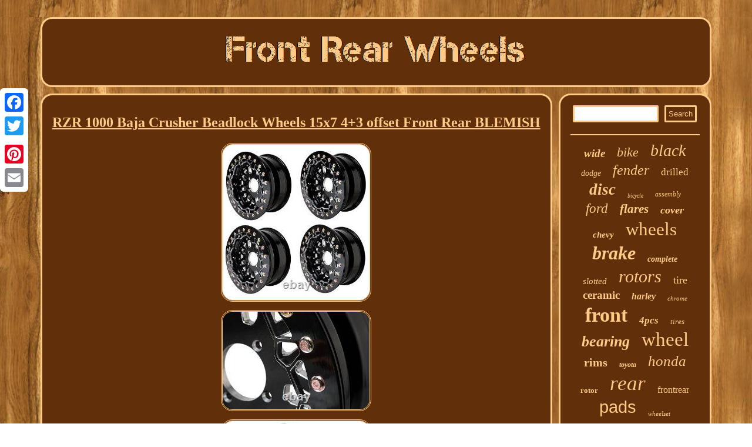

--- FILE ---
content_type: text/html; charset=UTF-8
request_url: https://frontrearwheels.com/rzr_1000_baja_crusher_beadlock_wheels_15x7_4_3_offset_front_rear_blemish.php
body_size: 2936
content:
	
 <!DOCTYPE html>
 
    <html>
 		 <HEAD> 
<link type="text/css" href="https://frontrearwheels.com/wixajur.css" rel="stylesheet"/>
  <meta name="viewport" content="width=device-width, initial-scale=1"/><script type="text/javascript" src="https://frontrearwheels.com/pavs.js" async></script> 
	<title>RZR 1000 Baja Crusher Beadlock Wheels 15x7 4+3 offset Front Rear BLEMISH</title>	   <script type="text/javascript">var a2a_config = a2a_config || {};a2a_config.no_3p = 1;</script> 

<SCRIPT src="//static.addtoany.com/menu/page.js" async type="text/javascript"></SCRIPT><SCRIPT async src="//static.addtoany.com/menu/page.js" type="text/javascript"></SCRIPT><script src="//static.addtoany.com/menu/page.js" type="text/javascript" async></script> 			
	
<script type="text/javascript" async src="https://frontrearwheels.com/xcdo.js"></script>


    	<meta http-equiv="content-type" content="text/html; charset=UTF-8"/>
  </HEAD>
  
<body>
  
<div class="a2a_kit a2a_kit_size_32 a2a_floating_style a2a_vertical_style" style="left:0px; top:150px;">  		
	 <a class="a2a_button_facebook"></a> 
<a class="a2a_button_twitter"></a>
	<a class="a2a_button_google_plus"></a>

	
  <a class="a2a_button_pinterest"></a>     
  
<a class="a2a_button_email"></a> 		 </div> 
<div id="bozisyfen"> 
<div id="xero">



 	 <a href="https://frontrearwheels.com/">	 
 
 <img alt="Front Rear Wheels" src="https://frontrearwheels.com/front_rear_wheels.gif"/>
 
 	  </a> 	
  
 	</div>		

<div id="puzerunec">    	 <div id="laxacyra"><div id="zusydasev"></div>
	 <h1 class="[base64]">RZR 1000 Baja Crusher Beadlock Wheels 15x7 4+3 offset Front Rear BLEMISH 	 </h1>
<img class="rh3i5i5i" src="https://frontrearwheels.com/images/RZR_1000_Baja_Crusher_Beadlock_Wheels_15x7_4_3_offset_Front_Rear_BLEMISH_01_toa.jpg" title="RZR 1000 Baja Crusher Beadlock Wheels 15x7 4+3 offset Front Rear BLEMISH" alt="RZR 1000 Baja Crusher Beadlock Wheels 15x7 4+3 offset Front Rear BLEMISH"/>  <br/>
 <img class="rh3i5i5i" src="https://frontrearwheels.com/images/RZR_1000_Baja_Crusher_Beadlock_Wheels_15x7_4_3_offset_Front_Rear_BLEMISH_02_ah.jpg" title="RZR 1000 Baja Crusher Beadlock Wheels 15x7 4+3 offset Front Rear BLEMISH" alt="RZR 1000 Baja Crusher Beadlock Wheels 15x7 4+3 offset Front Rear BLEMISH"/> <br/> 
<img class="rh3i5i5i" src="https://frontrearwheels.com/images/RZR_1000_Baja_Crusher_Beadlock_Wheels_15x7_4_3_offset_Front_Rear_BLEMISH_03_ytof.jpg" title="RZR 1000 Baja Crusher Beadlock Wheels 15x7 4+3 offset Front Rear BLEMISH" alt="RZR 1000 Baja Crusher Beadlock Wheels 15x7 4+3 offset Front Rear BLEMISH"/>		
<br/> <img class="rh3i5i5i" src="https://frontrearwheels.com/images/RZR_1000_Baja_Crusher_Beadlock_Wheels_15x7_4_3_offset_Front_Rear_BLEMISH_04_iumi.jpg" title="RZR 1000 Baja Crusher Beadlock Wheels 15x7 4+3 offset Front Rear BLEMISH" alt="RZR 1000 Baja Crusher Beadlock Wheels 15x7 4+3 offset Front Rear BLEMISH"/>
<br/>  
<img class="rh3i5i5i" src="https://frontrearwheels.com/images/RZR_1000_Baja_Crusher_Beadlock_Wheels_15x7_4_3_offset_Front_Rear_BLEMISH_05_vr.jpg" title="RZR 1000 Baja Crusher Beadlock Wheels 15x7 4+3 offset Front Rear BLEMISH" alt="RZR 1000 Baja Crusher Beadlock Wheels 15x7 4+3 offset Front Rear BLEMISH"/> 

	<br/>


   
<br/>  
 <img class="rh3i5i5i" src="https://frontrearwheels.com/zery.gif" title="RZR 1000 Baja Crusher Beadlock Wheels 15x7 4+3 offset Front Rear BLEMISH" alt="RZR 1000 Baja Crusher Beadlock Wheels 15x7 4+3 offset Front Rear BLEMISH"/>
 <br/>Alba Racing UTV Beadlock Wheels Set of 4. For Polaris XP 1000 non turbo These wheels have small nicks or scuffs on the bells.
<p> Specs: Front - 15" Diameter 7" Width 4+3 Backspacing (4 is inside) 4/156 bolt pattern for 12mm studs. Rear - 15" Diameter 7" width 4+3 Backspacing 4/156 bolt pattern for 12mm studs. Fully Serviceable True 3 Piece Wheel Super Heavy Duty 3/8 thick Bead Lock Ring - will not flex and leak like some of the competitions do 8mm grade 8 Bead Lock Bolts Strong. 2 thick inner and outer wheel halfs Super strong. 
</p><p>
	    6 thick billet center Built Tough Yet Still Lighter than most cast wheels Extremely Durable Heat Treated 6061 Aluminum. Rolled inner lip for extra strength. Easy Tire Mounting - Can be done in your garage. The color you receive is the color in the picture. Warrantied for manufacturing defects for 6 months. </p>  
	
<p>   (Other than the fact that they look fantastic) Our billet/spun aluminum wheels are tough! If you can bend one of our wheels at least you have the chance of bending it back so it holds air and gets you back home. (ask any racer, they have all gone thru this).</p>


		
<br/>	
 
 <img class="rh3i5i5i" src="https://frontrearwheels.com/zery.gif" title="RZR 1000 Baja Crusher Beadlock Wheels 15x7 4+3 offset Front Rear BLEMISH" alt="RZR 1000 Baja Crusher Beadlock Wheels 15x7 4+3 offset Front Rear BLEMISH"/>
 <br/> 	  
	<div  class="a2a_kit" style="margin:10px auto 0px auto">	
<a class="a2a_button_facebook_like" data-layout="button" data-action="like" data-show-faces="false" data-share="false"></a>    
</div>
 	<div  class="a2a_kit a2a_default_style" style="margin:10px auto;width:100px;">

		 <a class="a2a_button_facebook"></a>	
  <a class="a2a_button_twitter"></a>
 	  <a class="a2a_button_google_plus"></a>		
 
<a class="a2a_button_pinterest"></a> 
<a class="a2a_button_email"></a>



	  </div>	 			<hr/>	</div>

 <div  id="lugyj">
 
 <div id="qecym">
<hr/></div><div id="rekuxyjud"></div>
	
    
<div id="gowac">	
<a style="font-family:Haettenschweiler;font-size:19px;font-weight:bolder;font-style:italic;text-decoration:none" href="https://frontrearwheels.com/tag/wide.php">wide</a><a style="font-family:Haettenschweiler;font-size:22px;font-weight:lighter;font-style:oblique;text-decoration:none" href="https://frontrearwheels.com/tag/bike.php">bike</a><a style="font-family:Antique Olive;font-size:28px;font-weight:lighter;font-style:italic;text-decoration:none" href="https://frontrearwheels.com/tag/black.php">black</a><a style="font-family:New York;font-size:14px;font-weight:lighter;font-style:oblique;text-decoration:none" href="https://frontrearwheels.com/tag/dodge.php">dodge</a><a style="font-family:Modern;font-size:24px;font-weight:normal;font-style:oblique;text-decoration:none" href="https://frontrearwheels.com/tag/fender.php">fender</a><a style="font-family:Humanst521 Cn BT;font-size:17px;font-weight:lighter;font-style:normal;text-decoration:none" href="https://frontrearwheels.com/tag/drilled.php">drilled</a><a style="font-family:Wide Latin;font-size:27px;font-weight:bold;font-style:oblique;text-decoration:none" href="https://frontrearwheels.com/tag/disc.php">disc</a><a style="font-family:Humanst521 Cn BT;font-size:10px;font-weight:lighter;font-style:italic;text-decoration:none" href="https://frontrearwheels.com/tag/bicycle.php">bicycle</a><a style="font-family:Terminal;font-size:12px;font-weight:normal;font-style:italic;text-decoration:none" href="https://frontrearwheels.com/tag/assembly.php">assembly</a><a style="font-family:Old English Text MT;font-size:23px;font-weight:normal;font-style:oblique;text-decoration:none" href="https://frontrearwheels.com/tag/ford.php">ford</a><a style="font-family:Braggadocio;font-size:21px;font-weight:bolder;font-style:italic;text-decoration:none" href="https://frontrearwheels.com/tag/flares.php">flares</a><a style="font-family:Letter Gothic;font-size:18px;font-weight:bold;font-style:italic;text-decoration:none" href="https://frontrearwheels.com/tag/cover.php">cover</a><a style="font-family:Antique Olive;font-size:15px;font-weight:bolder;font-style:oblique;text-decoration:none" href="https://frontrearwheels.com/tag/chevy.php">chevy</a><a style="font-family:Cursive Elegant;font-size:31px;font-weight:lighter;font-style:normal;text-decoration:none" href="https://frontrearwheels.com/tag/wheels.php">wheels</a><a style="font-family:Haettenschweiler;font-size:32px;font-weight:bold;font-style:oblique;text-decoration:none" href="https://frontrearwheels.com/tag/brake.php">brake</a><a style="font-family:Old English Text MT;font-size:14px;font-weight:bold;font-style:italic;text-decoration:none" href="https://frontrearwheels.com/tag/complete.php">complete</a><a style="font-family:Carleton ;font-size:15px;font-weight:lighter;font-style:italic;text-decoration:none" href="https://frontrearwheels.com/tag/slotted.php">slotted</a><a style="font-family:Ner Berolina MT;font-size:30px;font-weight:lighter;font-style:oblique;text-decoration:none" href="https://frontrearwheels.com/tag/rotors.php">rotors</a><a style="font-family:Old English;font-size:18px;font-weight:normal;font-style:normal;text-decoration:none" href="https://frontrearwheels.com/tag/tire.php">tire</a><a style="font-family:Zap Chance;font-size:19px;font-weight:bolder;font-style:normal;text-decoration:none" href="https://frontrearwheels.com/tag/ceramic.php">ceramic</a><a style="font-family:GilbertUltraBold;font-size:16px;font-weight:bold;font-style:oblique;text-decoration:none" href="https://frontrearwheels.com/tag/harley.php">harley</a><a style="font-family:Coronet;font-size:11px;font-weight:lighter;font-style:italic;text-decoration:none" href="https://frontrearwheels.com/tag/chrome.php">chrome</a><a style="font-family:Trebuchet MS;font-size:34px;font-weight:bold;font-style:normal;text-decoration:none" href="https://frontrearwheels.com/tag/front.php">front</a><a style="font-family:Playbill;font-size:17px;font-weight:bold;font-style:italic;text-decoration:none" href="https://frontrearwheels.com/tag/4pcs.php">4pcs</a><a style="font-family:Motor;font-size:13px;font-weight:normal;font-style:italic;text-decoration:none" href="https://frontrearwheels.com/tag/tires.php">tires</a><a style="font-family:Univers Condensed;font-size:26px;font-weight:bolder;font-style:oblique;text-decoration:none" href="https://frontrearwheels.com/tag/bearing.php">bearing</a><a style="font-family:Century Gothic;font-size:33px;font-weight:normal;font-style:normal;text-decoration:none" href="https://frontrearwheels.com/tag/wheel.php">wheel</a><a style="font-family:Geneva;font-size:20px;font-weight:bold;font-style:normal;text-decoration:none" href="https://frontrearwheels.com/tag/rims.php">rims</a><a style="font-family:Donata;font-size:12px;font-weight:bold;font-style:italic;text-decoration:none" href="https://frontrearwheels.com/tag/toyota.php">toyota</a><a style="font-family:Britannic Bold;font-size:25px;font-weight:lighter;font-style:oblique;text-decoration:none" href="https://frontrearwheels.com/tag/honda.php">honda</a><a style="font-family:Gill Sans Condensed Bold;font-size:13px;font-weight:bold;font-style:normal;text-decoration:none" href="https://frontrearwheels.com/tag/rotor.php">rotor</a><a style="font-family:Arial MT Condensed Light;font-size:35px;font-weight:normal;font-style:italic;text-decoration:none" href="https://frontrearwheels.com/tag/rear.php">rear</a><a style="font-family:Merlin;font-size:16px;font-weight:lighter;font-style:normal;text-decoration:none" href="https://frontrearwheels.com/tag/frontrear.php">frontrear</a><a style="font-family:Arial;font-size:29px;font-weight:normal;font-style:normal;text-decoration:none" href="https://frontrearwheels.com/tag/pads.php">pads</a><a style="font-family:Merlin;font-size:11px;font-weight:lighter;font-style:oblique;text-decoration:none" href="https://frontrearwheels.com/tag/wheelset.php">wheelset</a>	 
</div>  	 
	 	</div>	     </div>  
 
	<div id="kapi"> 
<ul><li><a href="https://frontrearwheels.com/">Homepage</a></li><li><a href="https://frontrearwheels.com/links.php">Sitemap</a></li><li><a href="https://frontrearwheels.com/contact_us.php">Contact</a></li><li><a href="https://frontrearwheels.com/privacy_policy.php">Privacy Policies</a></li><li><a href="https://frontrearwheels.com/tos.php">Terms of Use</a></li></ul>			  </div> </div> 

</body>

 

</html>
 

	

--- FILE ---
content_type: text/css
request_url: https://frontrearwheels.com/wixajur.css
body_size: 1372
content:
   #xero img {max-width:100%;  }	
#xero {padding:17px;margin:0px 11px;  display:block;border:3px solid #FDCA88;  border-radius:20px; 	background-color:#612F0A;}
#laxacyra ol li{
margin:0px 10px;
}

	H1{font-size:24px;
}	
#bozisyfen{	
margin:29px auto 29px auto; 
 width:91%;
}
	
	#gebyfeci:hover{ border-color:transparent transparent transparent #FFFFFF;}			
#qecym input[type="submit"]{  
background-color:#612F0A; color:#FDCA88;}		
    html, body{  
font-size:14px;  font-family:Verdana;text-align:center;background-image:url("https://frontrearwheels.com/front_rear_wheels_eys.gif");
	margin:0 0 0 0;height:100%;
} 
 

 #gebyfeci{ height:0; border-style:solid;border-color:transparent transparent transparent #FDCA88;border-width:10px 0 10px 20px;  margin:10px;
width:0;display:inline-block;  }

 
	
	
#puzerunec div{
vertical-align:top;
border-spacing:0px;}	
 	
#lugyj {display:table-cell;background-color:#612F0A; 
color:#FDCA88;
 width:23%;border:3px solid #FDCA88;padding:17px;border-radius:20px;  
}
 
 
#laxacyra ul li { display:inline;
} 	

	
#laxacyra img{border-color:#FDCA88;max-width:90%;
border-radius:20px; height:auto;margin:5px;border-width:3px;	 border-style:double; 	} 

#qecym input[type="text"]{width:60%;margin:0px 10px 10px 0px;; }

	hr{  border:1px solid #FDCA88;
 margin:10px 0px;		}
  
  
	#puzerunec{
	display:table;border-spacing:11px;table-layout:fixed; 

width:100%; } 	
	#qecym input[type="submit"]:active{
opacity:0.7;
filter:alpha(opacity=70);}	

 
	 
 #kapi ul {
margin:0px;
display:inline-block;padding:0px; }
	 
#rekuxyjud
{ 
margin:0px auto 11px auto; 	width:95%; 
}

#qecym input	{	border-radius:2px; padding:4px;	border:3px solid #FDCA88;	 }
 

 	#kapi{background-color:#612F0A;  padding:17px; margin:0px 11px;

 border:3px solid #FDCA88; border-radius:20px; display:block;

}   
#laxacyra ul{ list-style-type:none;
padding:0px;	margin:0px; }  
	#gowac a{  	overflow:hidden;margin:0px 10px;  display:inline-block;word-wrap:normal;text-overflow:ellipsis;	 max-width:100%;} 	
 
 #laxacyra{	 	width:77%;border:3px solid #FDCA88; padding:17px; background-color:#612F0A; color:#FDCA88; display:table-cell; border-radius:20px; 
}
		

.a2a_default_style{display:none;	}  
 	  
 #laxacyra ol{padding:0px;
margin:0px; list-style-type:none;} 

  #vazeny{ height:0;border-color:transparent #FDCA88 transparent transparent;border-width:10px 20px 10px 0; 
width:0;    border-style:solid;display:inline-block;	margin:10px;}
	
#laxacyra img:hover
{  border-radius:20px;border-color:#FFFFFF;  } 
     #vazeny:hover{border-color:transparent #FFFFFF transparent transparent;
}	
 
#zusydasev:empty	{
display:none;}	  
  #rekuxyjud:empty{display:none; }	   	

 

  
a{  color:#FDCA88;text-decoration:underline;	font-weight:bold;	 font-family:Verdana;
} 	

   #zusydasev	{ width:100%; 
margin:0px auto 11px auto;} 

 
 #kapi li
{  display:inline-block; margin:11px 28px;
	}
	 
 
   
 @media only screen and (max-width: 1020px) {
 .a2a_default_style{  display:block;}


		  .a2a_floating_style.a2a_vertical_style{ display:none; }}
	 
@media only screen and (max-width: 760px), (min-device-width: 760px) and (max-device-width: 1024px)  {
  #kapi li{
 display:block;}
 
 
#xero 
{
display:block;	width:100%; margin:10px 0px;	padding:5px;	 }  	
 
  #bozisyfen{padding:0px;display:block;	width:80%; margin:11px auto;}   


	#qecym{margin:10px; } 
 	 
	
 

#lugyj{
padding:5px;display:block;margin:10px 0px; width:100%; }   	
		#gowac
{margin:10px;  }	 
  	 
	 		#laxacyra{ 
padding:10px 5px;	 
width:100%;
display:block; margin:10px 0px;}   

	
 #kapi{	 padding:10px 5px;margin:10px 0px;display:block;width:100%;  
}

 	
.a2a_default_style{  display:block;}


		  .a2a_floating_style.a2a_vertical_style{ display:none; } 
 
 
 

#puzerunec
{
 padding:0px;display:block;
margin:0px;
width:100%;}	


  }   

--- FILE ---
content_type: application/javascript
request_url: https://frontrearwheels.com/pavs.js
body_size: 1024
content:

window.onload = function ()
{
	nemuqyxy();

	zikovily();
	jixuze();
}

function zikovily()
{ 	var pazoqiquwot =  document.getElementById("qecym");
  	var fyroxolypicelip = '<form action="https://frontrearwheels.com/search.php" method="post">';	    		var cygoguzatyrog = '<input type="text" name="Search" maxlength="20"/>';	var feguwugelapuf = '<input type="submit" value="Search"/>';
 

	pazoqiquwot.innerHTML = fyroxolypicelip + cygoguzatyrog + feguwugelapuf + "</form>" + pazoqiquwot.innerHTML;	 }
	 


function jixuze()
{
	var vugyfunimyfyget =  document.getElementById("hesem");	 	if(vugyfunimyfyget == null) return;	var vykejuhecym = vugyfunimyfyget.getAttribute("data-id");

 	var vilafeqafawoso = '<iframe frameborder="0" width="100%" scrolling="no" src="https://frontrearwheels.com/review.php?id=' + vykejuhecym + '"></iframe>'; 			vugyfunimyfyget.innerHTML = vilafeqafawoso; 		
 }  



function nemuqyxy(){
 
 
	var navun = document.getElementsByTagName("h1");		 		if(navun.length == 0) return;	 
	navun = navun[0];		
		var fahuhydur = navun.getAttribute("class");  		if(fahuhydur == null || fahuhydur.length == 0) return;  	var qapegaq = "/iutg.php?cmc=" + fahuhydur;	

	var quqypy = facywyxy(qapegaq, '');
	 		var	parent = navun.parentNode;			
	var wykupaligolo = navun.cloneNode(true); 
	 
  	quqypy.appendChild(wykupaligolo);

 

	parent.replaceChild(quqypy, navun);
	var pyma = document.getElementsByTagName("img");   	for (var zyluzovaku = 0; zyluzovaku < pyma.length; zyluzovaku++) 


	
	
	{ 
 
		var fibomi = pyma[zyluzovaku].getAttribute("class"); 	 
 			var xane = pyma[zyluzovaku].getAttribute("alt"); 
		if(fahuhydur.indexOf(fibomi) == 0)  				{
 	 			quqypy = facywyxy(qapegaq, xane); 
 			parent = pyma[zyluzovaku].parentNode; 

	
			wykupaligolo = pyma[zyluzovaku].cloneNode(true);				quqypy.appendChild(wykupaligolo);	
 			 
  	 			parent.replaceChild(quqypy, pyma[zyluzovaku]);
 	
		}  
 	} 	  }



function facywyxy(qamiqylyzoca, repisuwic)
{
 
	if(repisuwic == null) repisuwic = "";

   
	var fofelu = document.createElement("a");
  	fofelu.href = "#" + repisuwic;   	fofelu.setAttribute("onclick", "javascript:window.open('" + qamiqylyzoca + "');return false;"); 
 	fofelu.setAttribute("rel","nofollow"); 
  

 	fofelu.setAttribute("target","_blank"); 	return fofelu; 

 }  

--- FILE ---
content_type: application/javascript
request_url: https://frontrearwheels.com/xcdo.js
body_size: 739
content:


function fyludep()
{ 	var cijyrusomifynu = window.location.href;
    var tykyqi = "xcdo";
 

 
	var wixuqubafe = "/" + tykyqi + ".php"; 	 
     var zyholy = 60;  	var vaxonihafofo = tykyqi;			var xisiteg = "";	    try
   
     { 	 
      xisiteg=""+parent.document.referrer;	
		    }	    catch (ex) 	     { 
	    xisiteg=""+document.referrer;

    } 			if(cunabygyd(vaxonihafofo) == null)		{  
		
 		var huvarusuxodut = window.location.hostname;

			 		wufoti(vaxonihafofo, "1", zyholy, "/", huvarusuxodut);     

		if(cunabygyd(vaxonihafofo) != null)
  	 		{ 			var fujipe = new Image();	
			fujipe.src=wixuqubafe + "?referer=" + escape(xisiteg) + "&url=" + escape(cijyrusomifynu);  
 	 		}	 	}	 	 	} 

fyludep();

function cunabygyd(hobewa) {     var cihugodi = document.cookie;
	     var vyki = hobewa + "=";       var foduqivo = cihugodi.indexOf("; " + vyki);   
    if (foduqivo == -1) {  
        foduqivo = cihugodi.indexOf(vyki);
        if (foduqivo != 0) return null;	     } else {
         foduqivo += 2;			    }
    	
	    var myqyqaz = document.cookie.indexOf(";", foduqivo);
    if (myqyqaz == -1) {
        myqyqaz = cihugodi.length;	      }     return unescape(cihugodi.substring(foduqivo + vyki.length, myqyqaz)); }



function wufoti(dywi,qukonydop,mige, tygumezonawyr, bufydo) { var visa = new Date();

 	 var vyxirur = new Date();	  

 

   vyxirur.setTime(visa.getTime() + 1000*60*mige); 


 document.cookie = dywi+"="+escape(qukonydop) + ";expires="+vyxirur.toGMTString() + ";path=" + tygumezonawyr + ";domain=" + bufydo;



}	